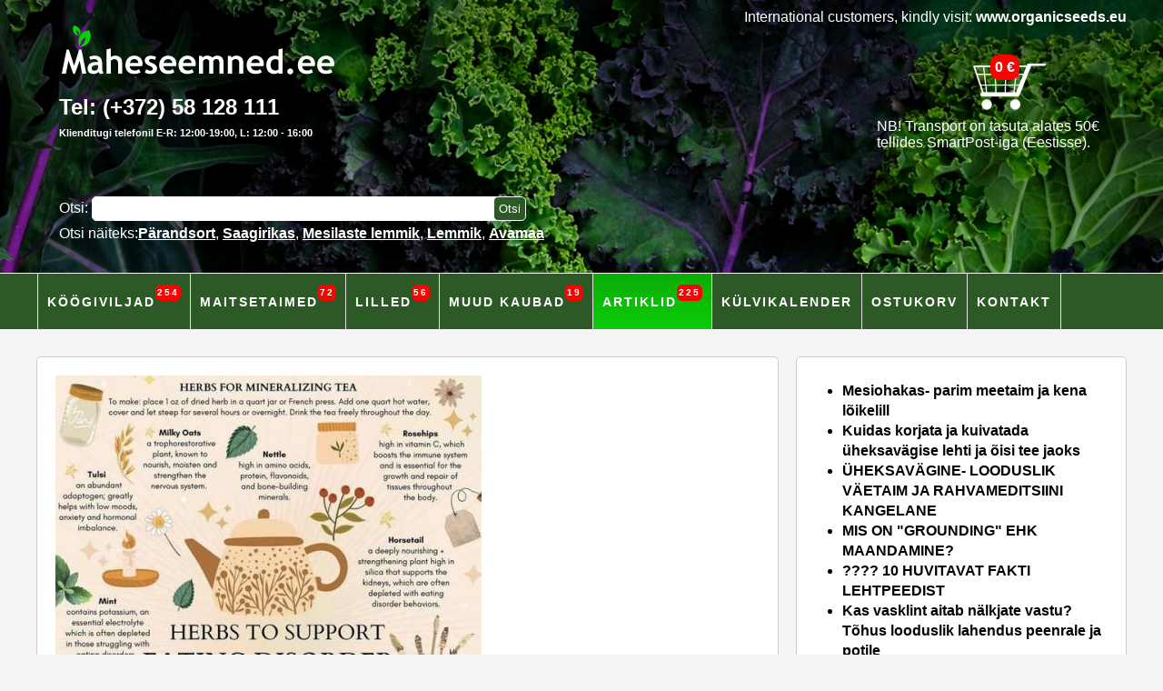

--- FILE ---
content_type: text/html; charset=UTF-8
request_url: https://www.maheseemned.ee/et/artiklid-nipid-taimekasvatuse-opetused/1256-yrdid-soomishairete-puhul
body_size: 13264
content:
<!DOCTYPE html><html lang="et"><head><title>Ürdid söömishäirete puhul - Maheseemned</title><base href="https://www.maheseemned.ee"><meta charset="utf-8"><meta name="description" content="Ürdid söömishäirete puhul - Maheseemned. Maheseemned - ökoloogiliselt puhtad köögiviljade ja maitsetaimede seemned."><link rel="shortcut icon" href="/favicon.ico"><link rel="icon" href="/favicon.ico" type="image/x-icon"><link rel="stylesheet" type="text/css" href="/media/css/56.css" media="all"><link rel="stylesheet" type="text/css" href="/media/css/tagasiside.css" media="all"><meta name="viewport" content="width=device-width, initial-scale=1, maximum-scale=1"><link rel="alternate" hreflang="x-default" href="https://www.maheseemned.ee/et/artiklid-nipid-taimekasvatuse-opetused/1256-yrdid-soomishairete-puhul"><link rel="alternate" hreflang="en" href="https://www.organicseeds.eu/en/articles-ideas-how-to-grow/1256-yrdid-soomishairete-puhul"><meta name="revisit-after" content="3 days"><meta name="audience" content="all"><meta name="robots" content="all, index, follow"><meta name="allow-search" content="yes"><script src="/media/js/pj.js"></script> <script src="/media/js/main_et_18.js"></script> <script>(function(i,s,o,g,r,a,m){i['GoogleAnalyticsObject']=r;i[r]=i[r]||function(){	(i[r].q=i[r].q||[]).push(arguments)},i[r].l=1*new Date();a=s.createElement(o),	m=s.getElementsByTagName(o)[0];a.async=1;a.src=g;m.parentNode.insertBefore(a,m)	})(window,document,'script','//www.google-analytics.com/analytics.js','ga');	ga('create', 'UA-74108619-1', 'auto');	ga('send', 'pageview');	$(function(){ $(".nav").click(function() {	$("#menyy2").css("width:100vw;");	$("#menyy2, #peamenyy-otsing").toggle(); }); if (!localStorage.getItem("cookieconsent")) {	$("#cookieconsent").attr("class", "cookie_v"); } $("#luban_kypsised").click(function() {	localStorage.setItem("cookieconsent", "ok");	$("#cookieconsent").attr("class", "cookie_h");	$("#cookieconsent").hide(); }); if (!localStorage.getItem("teade_eri_msg")) {	$("#teade_eri_msg").attr("class", "cookie_v"); } $("#teade_eri").click(function() {	localStorage.setItem("teade_eri_msg", "ok");	$("#teade_eri_msg").attr("class", "cookie_h");	$("#teade_eri_msg").hide(); });	});</script><link rel="icon" href="/favicon.svg?2" type="image/svg+xml"><link rel="apple-touch-icon" sizes="180x180" href="/apple-touch-icon.png"><link rel="icon" type="image/png" sizes="32x32" href="/favicon-32x32.png"><link rel="icon" type="image/png" sizes="16x16" href="/favicon-16x16.png"><link rel="manifest" href="/site.webmanifest"><link rel="mask-icon" href="/safari-pinned-tab.svg" color="#5bbad5"><meta name="msapplication-TileColor" content="#da532c"><meta name="theme-color" content="#ffffff"><style>html {	font-size: 16px !important;	}	#header, #header_home {	/*	background: url(/media/images/header_25_lihavottepyhad.jpg) center top no-repeat #2c5925;*/	background: url(/media/images/header_25_2.jpg) center top no-repeat #2c5925;	}	h1 {	font-size: 2.5em !important;	line-height: 1.5em !important;	color: #255957 !important;	/*color:#0bad07 !important;*/	}	h2 {	font-size:2em !important;	line-height:1em !important;	color:#0bad07 !important;	}	h4 {	line-height: 1em !important;	padding-top: 1em;	margin-bottom: 0.4em;	}	.footer_logod img {	padding-right:20px;	}	.footer_cert_img {	float:left;padding-right:10px;	}	a:hover {	color:green;	}	.mbshow {	display:none;	}	/*bänner*/	.bnr_bf {	background:#0dcc09;	color:#fff;	padding:20px;	font-size:16px;	text-align:center;	padding-top:20px;	border-bottom:solid 1px white;	}	.bnrf_w {	color:#fff;	}	.bnrf_fc {	font-size:34px;	}	.p2ev_p {	opacity: 0.5;	}	.p2ev_p:hover {	opacity: 1;	}	.p2ev_a {	opacity: 1;	}	h1 {	font-size:3em;	}	.oktlouter {	width:auto;	}	.oktlsel {	float:left;margin-right:5px;	}	@media (max-width: 500px) {	.bnr_bf {	position:relative;	top:60px;	background:#000;	padding:20px;	text-align:center;	}	.bnrf_fc {	font-size:18px;	}	.bnrf_w {	color:#fff;	}	.d-prod-list-img {	height: 250px;	}	.d-prod-list-txt {	height: 110px;	overflow: auto;	}	.oktlouter .right label, .mbhide {	display:none;	}	.mbshow {	display:block;	}	.oktlouter .right select {	position:relative;	left:-120px;	top:38px;	}	#dsearchq {	width: 60vw;	padding:10px;	}	#dbtnsrc {	padding:10px;	}	}</style></head><body><div id="main"><div id="header"><div id="menyy1_outer"><div id="menyy1"><div style="position:relative;float:right;right:0px;top:10px;z-index:2000;color:#fff" class="mbhide">International customers, kindly visit: <a href="https://www.organicseeds.eu" style="color:#fff;">www.organicseeds.eu</a></div><div id="logo"><a href="/"><img src="/media/maheseemned_ee_logo_2022.svg" alt="Maheseemned" id="logoimg" ></a><span class="logo_txt"><span class="logo_txt_e">Tel: (+372) 58 128 111 <br ><span class="logo_txt_k">Klienditugi telefonil E-R: 12:00-19:00, L: 12:00 - 16:00<br ><br ><br ></span></span></span></div><div id="peamenyy-top"><a href="/et/basket/" id="ostukorvbtn"><div id="ostukorv"><b><span id="okm_v"><span id="okm">0</span> &euro;</span></b></div></a><div class="oktrt">NB! Transport on tasuta alates 50€<br >tellides SmartPost-iga (Eestisse).</div></div> <a class="nav" href="javascript:void(0)"></a><div class="clear h50 nop"></div><div id="peamenyy-otsing"><form name="fsearch" action="/c_search.php" method="post"><input type="hidden" name="lang" value="et" ><label for="dsearchq" class="pmw">Otsi: </label><input type="text" name="dsearchq" id="dsearchq" value="" aria-label="Otsisõna" ><input type="submit" value="Otsi" id="dbtnsrc" aria-label="Otsi toodetest" ><span class="nop"><br ><span class="pmw ssampl">Otsi näiteks:<a href="/et/otsi/p%C3%A4randsort" class="pmwu">Pärandsort</a>, <a href="/et/otsi/saagirikas" class="pmwu">Saagirikas</a>, <a href="/et/otsi/mesilaste" class="pmwu">Mesilaste lemmik</a>, <a href="/et/otsi/lemmik" class="pmwu">Lemmik</a>, <a href="/et/otsi/avamaa" class="pmwu">Avamaa</a></span> <br ></span></form></div></div></div> <div id="menyy2"> <div id="peamenyy"> <div class="pm_1"></div><a href="/et/mahe-orgaanilised-koogiviljade-seemned/" class="pm">Köögiviljad <small>254</small></a> <a href="/et/mahe-orgaanilised-maitsetaimede-seemned/" class="pm">Maitsetaimed <small>72</small></a> <a href="/et/mahe-soodavate-lillede-seemned/" class="pm">Lilled <small>56</small></a> <a href="/et/aiakaubad/" class="pm">Muud kaubad <small>19</small></a> <a href="/et/artiklid-nipid-taimekasvatuse-opetused/" class="pm pma">Artiklid <small>225</small></a> <a href="/et/kalender/" class="pm">Külvikalender</a> <a href="/et/basket/" class="pm">Ostukorv</a> <a href="/et/maheseemned-kontakt/" class="pm">Kontakt</a> <a href="https://www.organicseeds.eu" class="pm mbshow">International - www.organicseeds.eu</a> </div> </div></div><div id="sisu"><script>$(window).scroll(function() {	var end = $("#footer").offset().top;	var viewEnd = $(window).scrollTop() + $(window).height();	var distance = end - viewEnd;	if (distance < 200) {	var viimane_artikkel = $(".artikkel").last().attr("id");	$.get("/ajax/laadi_artikkel?viimane_id="+viimane_artikkel, function(laadi_artikkel) {	if($(".p"+viimane_artikkel).length == 0) {	if (laadi_artikkel!="")	{	$("<span class=\"p"+viimane_artikkel+" clear\">"+laadi_artikkel+"</span>").insertBefore("#sisu_loadmore");	}	}	}, "html");	}	});</script><div class="sisuleht_tekst sisuleht_alammenyy_w artikkel artikkel1 fl thuni3" id="a1256"><img src="/media/images/p/w469/2023-MjAyMzExMTQwMTEwNTc.jpg" class="s_img" alt="Ürdid söömishäirete puhul" ><div class="clear"></div><h1>Ürdid söömishäirete puhul</h1> <br ><i class="pmh">14. november 2023</i><br ><br ><p>S&Ouml;&Ouml;MISH&Auml;IRETEST TAASTUMISE TOETAMISEKS<br ><br >TULSI ehk P&Uuml;HA BASIILIK- aitab tusatuju, &auml;revuse ja hormoonide tasakaalutuse vastu.<br ><a href="https://www.maheseemned.ee/et/mahe-orgaanilised-maitsetaimede-seemned/921-basil-holy-red-tulsi">https://www.maheseemned.ee/et/mahe-orgaanilised-maitsetaimede-seemned/921-basil-holy-red-tulsi</a><br ><br >M&Uuml;NT- sisaldab kaaliumi, olulist elektrol&uuml;&uuml;ti, mida enamasti s&ouml;&ouml;mish&auml;iretega v&otilde;itlejatel vajaka on.<br ><a href="https://www.maheseemned.ee/et/mahe-orgaanilised-maitsetaimede-seemned/601-spearmint">https://www.maheseemned.ee/et/mahe-orgaanilised-maitsetaimede-seemned/601-spearmint</a><br ><br >KUMMEL JA NAISTEN&Otilde;GES- aitavad k&otilde;htu rahustada ja k&otilde;rvetisi leevendada.<br ><a href="https://www.maheseemned.ee/et/mahe-orgaanilised-maitsetaimede-seemned/420-german-chamomile">https://www.maheseemned.ee/et/mahe-orgaanilised-maitsetaimede-seemned/420-german-chamomile</a> ja <a href="https://www.maheseemned.ee/et/mahe-orgaanilised-maitsetaimede-seemned/619-catnip">https://www.maheseemned.ee/et/mahe-orgaanilised-maitsetaimede-seemned/619-catnip</a><br ><br >V&Otilde;ILILL- aitab reguleerida seedimist ja stimuleerib s&ouml;&ouml;giisu teket.<br ><a href="https://www.maheseemned.ee/et/mahe-orgaanilised-maitsetaimede-seemned/919-dandelion">https://www.maheseemned.ee/et/mahe-orgaanilised-maitsetaimede-seemned/919-dandelion</a><br ><br >N&Otilde;GES- sisaldab palju aminohappeid, valke, flavonoide ja luid tugevdavaid mineraale.<br ><a href="https://www.maheseemned.ee/et/mahe-orgaanilised-maitsetaimede-seemned/1067-common-nettle">https://www.maheseemned.ee/et/mahe-orgaanilised-maitsetaimede-seemned/1067-common-nettle</a><br ><br >KIBUVITSAMARJAD- sidaldavad palju C-vitamiini, tugevdavad immuuns&uuml;steemi, parandavad kudesid.<br >&nbsp;</p><br ><br ><br ><br ><span id="sisu_loadmore"></span></div><div id="alammenyy_sisuleht" class="thunilegend artiklid_list"><ul><li><a href="/et/artiklid-nipid-taimekasvatuse-opetused/1506-mesiohakas-parim-meetaim-ja-kena-loikelill" class=" s_li">Mesiohakas- parim meetaim ja kena lõikelill</a></li><li><a href="/et/artiklid-nipid-taimekasvatuse-opetused/1505-kuidas-korjata-ja-kuivatada-yheksavagise-lehti-ja-oisi-tee-jaoks" class=" s_li">Kuidas korjata ja kuivatada üheksavägise lehti ja õisi tee jaoks</a></li><li><a href="/et/artiklid-nipid-taimekasvatuse-opetused/1504-yheksavagine-looduslik-vaetaim-ja-rahvameditsiini-kangelane" class=" s_li">ÜHEKSAVÄGINE- LOODUSLIK VÄETAIM JA RAHVAMEDITSIINI KANGELANE</a></li><li><a href="/et/artiklid-nipid-taimekasvatuse-opetused/1502-mis-on-grounding-ehk-maandamine" class=" s_li">MIS ON "GROUNDING" EHK MAANDAMINE?</a></li><li><a href="/et/artiklid-nipid-taimekasvatuse-opetused/1501-10-huvitavat-fakti-lehtpeedist" class=" s_li">???? 10 HUVITAVAT FAKTI LEHTPEEDIST</a></li><li><a href="/et/artiklid-nipid-taimekasvatuse-opetused/1500-kas-vasklint-aitab-nalkjate-vastu-tohus-looduslik-lahendus-peenrale-ja-potile" class=" s_li">Kas vasklint aitab nälkjate vastu? Tõhus looduslik lahendus peenrale ja potile</a></li><li><a href="/et/artiklid-nipid-taimekasvatuse-opetused/1499-kuidas-kasvatada-tomatitaime-kaenla-alt-murtud-vosust" class=" s_li">KUIDAS KASVATADA TOMATITAIME "KAENLA ALT" MURTUD VÕSUST?</a></li><li><a href="/et/artiklid-nipid-taimekasvatuse-opetused/1496-kolm-ode-taimede-kooskola-aias" class=" s_li">Kolm Õde: Taimede Kooskõla Aias</a></li><li><a href="/et/artiklid-nipid-taimekasvatuse-opetused/1495-korea-mynt-looduslik-ohuvarkendaja" class=" s_li">KOREA MÜNT-LOODUSLIK ÕHUVÄRKENDAJA</a></li><li><a href="/et/artiklid-nipid-taimekasvatuse-opetused/1494-koriander-vagev-maksapuhastaja" class=" s_li">Koriander- vägev maksapuhastaja</a></li><li><a href="/et/artiklid-nipid-taimekasvatuse-opetused/1491-head-kaaslased-tomatiga-koos-kasvatamiseks" class=" s_li">HEAD KAASLASED TOMATIGA KOOS KASVATAMISEKS</a></li><li><a href="/et/artiklid-nipid-taimekasvatuse-opetused/1479-miks-voiks-igas-aias-kasvada-iisop" class=" s_li">MIKS VÕIKS IGAS AIAS KASVADA IISOP?</a></li><li><a href="/et/artiklid-nipid-taimekasvatuse-opetused/1478-millsieid-maitsetaimi-kylvata-aprillis" class=" s_li">Millsieid maitsetaimi külvata aprillis?</a></li><li><a href="/et/artiklid-nipid-taimekasvatuse-opetused/1477-milliseid-koogivilju-kylvata-aprillis" class=" s_li">Milliseid köögivilju külvata aprillis?</a></li><li><a href="/et/artiklid-nipid-taimekasvatuse-opetused/1468-pohilised-vead-seemnete-kylvamisel" class=" s_li">Põhilised vead seemnete külvamisel</a></li><li><a href="/et/artiklid-nipid-taimekasvatuse-opetused/1457-koogiviljad-algajatele-aednikule-mis-vajavad-vahe-hooldust" class=" s_li">KÖÖGIVILJAD ALGAJATELE AEDNIKULE, MIS VAJAVAD VÄHE HOOLDUST</a></li><li><a href="/et/artiklid-nipid-taimekasvatuse-opetused/1456-mis-sobib-kurgiga-koos-kasvama" class=" s_li">Mis sobib kurgiga koos kasvama?</a></li><li><a href="/et/artiklid-nipid-taimekasvatuse-opetused/1455-kolm-ode-mais-uba-ja-korvits" class=" s_li">Kolm õde- mais, uba ja kõrvits?</a></li><li><a href="/et/artiklid-nipid-taimekasvatuse-opetused/1446-tomatite-ettekasvatamine-kuidas-kasvatada-tugevaid-ja-tervislikke-taimi" class=" s_li">Tomatite ettekasvatamine: Kuidas kasvatada tugevaid ja tervislikke taimi?</a></li><li><a href="/et/artiklid-nipid-taimekasvatuse-opetused/1417-purple-teepee-uba-ja-blauschokkeri-hernes-miks-neid-oma-aias-kasvatada" class=" s_li">Purple Teepee uba ja Blauschokkeri hernes: Miks neid oma aias kasvatada?</a></li><li><a href="/et/artiklid-nipid-taimekasvatuse-opetused/1413-miks-eelistada-lillat-varvi-koogivilju" class=" s_li">Miks eelistada lillat värvi köögivilju?</a></li><li><a href="/et/artiklid-nipid-taimekasvatuse-opetused/1396-top-3-tomatisorti-aastaks-2025" class=" s_li">Top 3 tomatisorti aastaks 2025</a></li><li><a href="/et/artiklid-nipid-taimekasvatuse-opetused/1395-10-aiandustrendi-aastal-2025" class=" s_li">10 AIANDUSTRENDI AASTAL 2025</a></li><li><a href="/et/artiklid-nipid-taimekasvatuse-opetused/1389-gripp-kodused-ravivotted" class=" s_li">Gripp- kodused ravivõtted</a></li><li><a href="/et/artiklid-nipid-taimekasvatuse-opetused/1383-kudias-rohelised-tomatid-punaseks-saada" class=" s_li">KUDIAS ROHELISED TOMATID PUNASEKS SAADA?</a></li><li><a href="/et/artiklid-nipid-taimekasvatuse-opetused/1382-frityyritud-tageetesed" class=" s_li">Fritüüritud tageetesed</a></li><li><a href="/et/artiklid-nipid-taimekasvatuse-opetused/1381-7-peedimoosi-retsepti" class=" s_li">7 peedimoosi retsepti</a></li><li><a href="/et/artiklid-nipid-taimekasvatuse-opetused/1380-purgisupi-idee-seene-odrakruubi-supp" class=" s_li">Purgisupi idee-SEENE-ODRAKRUUBI SUPP</a></li><li><a href="/et/artiklid-nipid-taimekasvatuse-opetused/1379-tomati-supipohi-retsept" class=" s_li">TOMATI SUPIPÕHI- RETSEPT</a></li><li><a href="/et/artiklid-nipid-taimekasvatuse-opetused/1378-herne-suitsuliha-supipohi-retsept" class=" s_li">HERNE-SUITSULIHA SUPIPÕHI- RETSEPT</a></li><li><a href="/et/artiklid-nipid-taimekasvatuse-opetused/1377-koogivilja-supipohi-retsept" class=" s_li">KÖÖGIVILJA SUPIPÕHI- RETSEPT</a></li><li><a href="/et/artiklid-nipid-taimekasvatuse-opetused/1376-tee-ise-koogiviljapuljong" class=" s_li">TEE ISE KÖÖGIVILJAPULJONG!</a></li><li><a href="/et/artiklid-nipid-taimekasvatuse-opetused/1375-suvikorvitsa-kasulikkusest" class=" s_li">SUVIKÕRVITSA KASULIKKUSEST</a></li><li><a href="/et/artiklid-nipid-taimekasvatuse-opetused/1374-poosasoa-kasulikkusest" class=" s_li">PÕÕSASOA KASULIKKUSEST</a></li><li><a href="/et/artiklid-nipid-taimekasvatuse-opetused/1373-mida-kylvata-augustis" class=" s_li">Mida külvata augustis?</a></li><li><a href="/et/artiklid-nipid-taimekasvatuse-opetused/1372-tzatziki-ehk-kreeka-kurgikaste" class=" s_li">Tzatziki ehk Kreeka kurgikaste</a></li><li><a href="/et/artiklid-nipid-taimekasvatuse-opetused/1371-kurgimahl-tervise-turgutaja" class=" s_li">Kurgimahl- tervise turgutaja</a></li><li><a href="/et/artiklid-nipid-taimekasvatuse-opetused/1370-marineeritud-mungalille-seemned-ehk-mungalille-kapparid" class=" s_li">MARINEERITUD MUNGALILLE SEEMNED ehk MUNGALILLE KAPPARID</a></li><li><a href="/et/artiklid-nipid-taimekasvatuse-opetused/1369-taidetud-suvikorvitsad" class=" s_li">TÄIDETUD SUVIKÕRVITSAD</a></li><li><a href="/et/artiklid-nipid-taimekasvatuse-opetused/1368-suvikorvitsa-ja-sidruni-keeks" class=" s_li">Suvikõrvitsa ja sidruni keeks</a></li><li><a href="/et/artiklid-nipid-taimekasvatuse-opetused/1367-mets-kassinaeris-on-iidne-ravimtaim" class=" s_li">Mets-kassinaeris on iidne ravimtaim</a></li><li><a href="/et/artiklid-nipid-taimekasvatuse-opetused/1366-mis-seemneid-juulis-kylvata" class=" s_li">Mis seemneid juulis külvata?</a></li><li><a href="/et/artiklid-nipid-taimekasvatuse-opetused/1365-altee-lapsepolvest-tuntud-ravim-mukaltiin" class=" s_li">Altee- lapsepõlvest tuntud ravim MUKALTIIN</a></li><li><a href="/et/artiklid-nipid-taimekasvatuse-opetused/1358-kui-peet-ei-touse" class=" s_li">Kui peet ei tõuse?</a></li><li><a href="/et/artiklid-nipid-taimekasvatuse-opetused/1356-soogisooda-aedniku-parim-sober" class=" s_li">Söögisooda- aedniku parim sõber</a></li><li><a href="/et/artiklid-nipid-taimekasvatuse-opetused/1355-mida-ei-tohi-tilli-korvale-istutada" class=" s_li">Mida ei tohi tilli kõrvale istutada?</a></li><li><a href="/et/artiklid-nipid-taimekasvatuse-opetused/1336-aprill-aias" class=" s_li">Aprill aias</a></li><li><a href="/et/artiklid-nipid-taimekasvatuse-opetused/1335-lilleherne-kasvatamise-abc" class=" s_li">Lilleherne kasvatamise ABC</a></li><li><a href="/et/artiklid-nipid-taimekasvatuse-opetused/1327-koriander-looduslik-imeravim" class=" s_li">Koriander- looduslik imeravim!</a></li><li><a href="/et/artiklid-nipid-taimekasvatuse-opetused/1318-mis-on-demeter-kvaliteedimark-ja-biodynaamiline-pollumajandus" class=" s_li">Mis on DEMETER kvaliteedimärk ja biodünaamiline põllumajandus?</a></li><li><a href="/et/artiklid-nipid-taimekasvatuse-opetused/1315-millised-labi-aegade-lemmikud-tomatisordid-voiksid-olla-igas-kasvuhoones" class=" s_li">Millised läbi aegade lemmikud tomatisordid võiksid olla igas kasvuhoones?</a></li><li><a href="/et/artiklid-nipid-taimekasvatuse-opetused/1313-nipid-taimede-ettekasvatamiseks" class=" s_li">Nipid taimede ettekasvatamiseks</a></li><li><a href="/et/artiklid-nipid-taimekasvatuse-opetused/1261-millised-on-parimad-tomatisordid-kastmete-tegemiseks" class=" s_li">Millised on parimad tomatisordid kastmete tegemiseks?</a></li><li><a href="/et/artiklid-nipid-taimekasvatuse-opetused/1259-aiandustrendid-2024-aastal" class=" s_li">Aiandustrendid 2024 aastal</a></li><li><a href="/et/artiklid-nipid-taimekasvatuse-opetused/1256-yrdid-soomishairete-puhul" class=" s_li"><u>Ürdid söömishäirete puhul</u></a></li><li><a href="/et/artiklid-nipid-taimekasvatuse-opetused/1255-lastele-sobilikud-ravimtaimed" class=" s_li">Lastele sobilikud ravimtaimed</a></li><li><a href="/et/artiklid-nipid-taimekasvatuse-opetused/1254-viirusevastased-taimed" class=" s_li">Viirusevastased taimed</a></li><li><a href="/et/artiklid-nipid-taimekasvatuse-opetused/1251-tomat-puuvili-voi-koogivili" class=" s_li">Tomat- puuvili või köögivili?</a></li><li><a href="/et/artiklid-nipid-taimekasvatuse-opetused/1250-miks-monele-koriander-ei-maitse" class=" s_li">Miks mõnele koriander ei maitse?</a></li><li><a href="/et/artiklid-nipid-taimekasvatuse-opetused/1247-yheksavagisega-koikide-hadade-vastu" class=" s_li">Üheksavägisega kõikide hädade vastu!</a></li><li><a href="/et/artiklid-nipid-taimekasvatuse-opetused/1245-maheseemned-tavaseemned-f1-ja-parandsordi-seemned-lahti-seletatult" class=" s_li">Maheseemned, tavaseemned, F1 ja pärandsordi seemned lahti seletatult</a></li><li><a href="/et/artiklid-nipid-taimekasvatuse-opetused/1244-mida-teha-kui-kasvuhoones-on-liiga-korge-temperatuur" class=" s_li">Mida teha kui kasvuhoones on liiga kõrge temperatuur?</a></li><li><a href="/et/artiklid-nipid-taimekasvatuse-opetused/1243-kuidas-aias-oigesti-kasta" class=" s_li">Kuidas aias õigesti kasta?</a></li><li><a href="/et/artiklid-nipid-taimekasvatuse-opetused/1242-millised-koogiviljad-vajavad-kasvamiseks-rohkelt-vett" class=" s_li">Millised köögiviljad vajavad kasvamiseks rohkelt vett?</a></li><li><a href="/et/artiklid-nipid-taimekasvatuse-opetused/1241-kuidas-tomatitaimi-oigesti-kasta" class=" s_li">Kuidas tomatitaimi õigesti kasta?</a></li><li><a href="/et/artiklid-nipid-taimekasvatuse-opetused/1240-pohilised-vead-bakla%C5%BAaani-kasvatamisel" class=" s_li">Põhilised vead baklaźaani kasvatamisel</a></li><li><a href="/et/artiklid-nipid-taimekasvatuse-opetused/1239-lehtpeedi-supp" class=" s_li">Lehtpeedi supp</a></li><li><a href="/et/artiklid-nipid-taimekasvatuse-opetused/1238-angervaksa-jaatis" class=" s_li">Angervaksa jäätis</a></li><li><a href="/et/artiklid-nipid-taimekasvatuse-opetused/1237-tee-ise-sirelilimonaad" class=" s_li">Tee ise sirelilimonaad</a></li><li><a href="/et/artiklid-nipid-taimekasvatuse-opetused/1235-kuidas-maisi-kylvata" class=" s_li">Kuidas maisi külvata?</a></li><li><a href="/et/artiklid-nipid-taimekasvatuse-opetused/1234-kuidas-sipelgatest-vabaneda" class=" s_li">Kuidas sipelgatest vabaneda?</a></li><li><a href="/et/artiklid-nipid-taimekasvatuse-opetused/1233-looduslikud-viisid-saaskede-peletamiseks" class=" s_li">Looduslikud viisid sääskede peletamiseks</a></li><li><a href="/et/artiklid-nipid-taimekasvatuse-opetused/1231-koogiviljad-mis-voiksid-kindlasti-aiamaal-kasvada" class=" s_li">Köögiviljad, mis võiksid kindlasti aiamaal kasvada</a></li><li><a href="/et/artiklid-nipid-taimekasvatuse-opetused/1214-looduslik-putukatorje" class=" s_li">Looduslik putukatõrje</a></li><li><a href="/et/artiklid-nipid-taimekasvatuse-opetused/1213-looduslikud-viisid-munade-varvimiseks" class=" s_li">Looduslikud viisid munade värvimiseks</a></li><li><a href="/et/artiklid-nipid-taimekasvatuse-opetused/1211-sutlepa-kylalaat--6-mai-sutlepa-kyla-noarootsi-laanemaa" class=" s_li">Sutlepa külalaat - 6. mai, Sutlepa küla, Noarootsi, Läänemaa</a></li><li><a href="/et/artiklid-nipid-taimekasvatuse-opetused/1210-mida-teha-valjaveninud-tomatiseemikutega" class=" s_li">Mida teha väljaveninud tomatiseemikutega?</a></li><li><a href="/et/artiklid-nipid-taimekasvatuse-opetused/1208-kuidas-kasvatada-mehhiko-pisikurki" class=" s_li">Kuidas kasvatada Mehhiko pisikurki?</a></li><li><a href="/et/artiklid-nipid-taimekasvatuse-opetused/1207-kui-kaua-sailivad-erinevad-koogiviljaseemned-tegelikult" class=" s_li">KUI KAUA SÄILIVAD ERINEVAD KÖÖGIVILJASEEMNED TEGELIKULT?</a></li><li><a href="/et/artiklid-nipid-taimekasvatuse-opetused/1193-mis-on-puhtimata-seemned" class=" s_li">Mis on puhtimata seemned?</a></li><li><a href="/et/artiklid-nipid-taimekasvatuse-opetused/1182-kaasistutamine-mis-see-veel-on" class=" s_li">Kaasistutamine- mis see veel on?</a></li><li><a href="/et/artiklid-nipid-taimekasvatuse-opetused/1177-milliseid-maitsetaimi-kasvatada-varjus" class=" s_li">Milliseid maitsetaimi kasvatada varjus?</a></li><li><a href="/et/artiklid-nipid-taimekasvatuse-opetused/1176-piim-kui-tomatitaimede-vaetis" class=" s_li">Piim kui tomatitaimede väetis</a></li><li><a href="/et/artiklid-nipid-taimekasvatuse-opetused/1170-kuidas-idandada-seemneid-vorsete-soomiseks" class=" s_li">Kuidas idandada seemneid võrsete söömiseks?</a></li><li><a href="/et/artiklid-nipid-taimekasvatuse-opetused/1164-mis-on-parandsort" class=" s_li">Mis on pärandsort?</a></li><li><a href="/et/artiklid-nipid-taimekasvatuse-opetused/1162-milliseid-seemneid-voiks-martsis-kylvata" class=" s_li">Milliseid seemneid võiks märtsis külvata?</a></li><li><a href="/et/artiklid-nipid-taimekasvatuse-opetused/1114-maisisiidi-kasulikud-omadused" class=" s_li">Maisisiidi kasulikud omadused</a></li><li><a href="/et/artiklid-nipid-taimekasvatuse-opetused/1113-mungalille-omlett-retsept" class=" s_li">Mungalille omlett- retsept</a></li><li><a href="/et/artiklid-nipid-taimekasvatuse-opetused/1112-mungalille-pesto" class=" s_li">Mungalille pesto</a></li><li><a href="/et/artiklid-nipid-taimekasvatuse-opetused/1111-kurgirohi-peletab-tomatiussi" class=" s_li">Kurgirohi peletab tomatiussi</a></li><li><a href="/et/artiklid-nipid-taimekasvatuse-opetused/1110-brokkoli-ja-rooskapsas-kes-on-nende-semud" class=" s_li">Brokkoli ja rooskapsas- kes on nende semud?</a></li><li><a href="/et/artiklid-nipid-taimekasvatuse-opetused/1109-miida-istutada-kapsa-ja-lillkapsa-juurde" class=" s_li">Miida istutada kapsa ja lillkapsa juurde?</a></li><li><a href="/et/artiklid-nipid-taimekasvatuse-opetused/1107-maheseemned-eka-aias" class=" s_li">Maheseemned EKA aias</a></li><li><a href="/et/artiklid-nipid-taimekasvatuse-opetused/1106-kes-on-kartuli-sobrad-ja-vanelased" class=" s_li">Kes on kartuli sõbrad ja vanelased?</a></li><li><a href="/et/artiklid-nipid-taimekasvatuse-opetused/1034-pohilised-vead-mis-inimesed-teevad-toas-taimi-ette-kasvatades" class=" s_li">Põhilised vead, mis inimesed teevad toas taimi ette kasvatades</a></li><li><a href="/et/artiklid-nipid-taimekasvatuse-opetused/1027-miks-valida-maheseemned" class=" s_li">Miks valida maheseemned?</a></li><li><a href="/et/artiklid-nipid-taimekasvatuse-opetused/1008-kasutame-pakendamisel-kohalikku-lambavilla" class=" s_li">Kasutame pakendamisel kohalikku lambavilla</a></li><li><a href="/et/artiklid-nipid-taimekasvatuse-opetused/960-juulis-jouad-kylvata-veel-ksaulikku-portulakki" class=" s_li">Juulis jõuad külvata veel ksaulikku portulakki</a></li><li><a href="/et/artiklid-nipid-taimekasvatuse-opetused/938-eksootiline-jaapani-paelputlk-mitsuba" class=" s_li">Eksootiline Jaapani paelputlk Mitsuba</a></li><li><a href="/et/artiklid-nipid-taimekasvatuse-opetused/936-aprilli-tegevused-aias" class=" s_li">Aprilli tegevused aias</a></li><li><a href="/et/artiklid-nipid-taimekasvatuse-opetused/926-kurkide-kasvatamise-abc" class=" s_li">Kurkide kasvatamise ABC</a></li><li><a href="/et/artiklid-nipid-taimekasvatuse-opetused/901-suur-ylevaade-tomatite-kylvamine-pikeerimine-ja-kasvatamine" class=" s_li">Suur ülevaade- tomatite külvamine, pikeerimine ja kasvatamine</a></li><li><a href="/et/artiklid-nipid-taimekasvatuse-opetused/900-12-ideed-mida-istutada-varjulisse-koogiviljaaeda" class=" s_li">12 ideed, mida istutada varjulisse köögiviljaaeda</a></li><li><a href="/et/artiklid-nipid-taimekasvatuse-opetused/853-kuidas-sailitada-rohelisi-tomateid" class=" s_li">Kuidas säilitada rohelisi tomateid?</a></li><li><a href="/et/artiklid-nipid-taimekasvatuse-opetused/852-tagetes-vaekas-ravimtaim" class=" s_li">Tagetes- väekas ravimtaim</a></li><li><a href="/et/artiklid-nipid-taimekasvatuse-opetused/849-raviteed-gripi-ja-koha-vastu" class=" s_li">Raviteed gripi ja köha vastu</a></li><li><a href="/et/artiklid-nipid-taimekasvatuse-opetused/848-mida-kylvata-septembris" class=" s_li">Mida külvata septembris?</a></li><li><a href="/et/artiklid-nipid-taimekasvatuse-opetused/847-mida-teha-kurgirohust" class=" s_li">Mida teha kurgirohust?</a></li><li><a href="/et/artiklid-nipid-taimekasvatuse-opetused/845-kuidas-kylvata-valguidanejaid" class=" s_li">Kuidas külvata valguidanejaid?</a></li><li><a href="/et/artiklid-nipid-taimekasvatuse-opetused/844-millised-seemned-on-valgusidanevad" class=" s_li">Millised seemned on valgusidanevad?</a></li><li><a href="/et/artiklid-nipid-taimekasvatuse-opetused/820-mida-tahendab-f1" class=" s_li">Mida tähendab F1?</a></li><li><a href="/et/artiklid-nipid-taimekasvatuse-opetused/816-milliseid-taimi-koos-kasvtada" class=" s_li">Milliseid taimi koos kasvtada?</a></li><li><a href="/et/artiklid-nipid-taimekasvatuse-opetused/746-mida-veel-juulis-kylvata-jouab" class=" s_li">Mida veel juulis külvata jõuab?</a></li><li><a href="/et/artiklid-nipid-taimekasvatuse-opetused/745-kuidas-aias-kahjuritest-vabaneda" class=" s_li">Kuidas aias kahjuritest vabaneda?</a></li><li><a href="/et/artiklid-nipid-taimekasvatuse-opetused/724-marts-paprikaja-kibepipra-kylvamise-aeg" class=" s_li">Märts- paprikaja kibepipra külvamise aeg</a></li><li><a href="/et/artiklid-nipid-taimekasvatuse-opetused/701-tee-ise-luffa-kasnkorvitsast-nuustikud" class=" s_li">Tee ise luffa käsnkõrvitsast nuustikud</a></li><li><a href="/et/artiklid-nipid-taimekasvatuse-opetused/686-musta-reede-sooduspakkumine" class=" s_li">Musta reede sooduspakkumine!</a></li><li><a href="/et/artiklid-nipid-taimekasvatuse-opetused/684-kaitse-end-haiguste-eest-idanditega" class=" s_li">Kaitse end haiguste eest idanditega</a></li><li><a href="/et/artiklid-nipid-taimekasvatuse-opetused/681-korvitsamuffinid-maapahklivoi-kreemiga" class=" s_li">Kõrvitsamuffinid maapähklivõi kreemiga</a></li><li><a href="/et/artiklid-nipid-taimekasvatuse-opetused/679-aedniku-tegemised-oktoobrikuus" class=" s_li">Aedniku tegemised oktoobrikuus</a></li><li><a href="/et/artiklid-nipid-taimekasvatuse-opetused/677-kuidas-sailitada-rohelisi-tomateid" class=" s_li">Kuidas säilitada rohelisi tomateid?</a></li><li><a href="/et/artiklid-nipid-taimekasvatuse-opetused/676-lihtne-suvikorvitsa-%C5%9Bokolaadi-kook" class=" s_li">Lihtne suvikõrvitsa-śokolaadi kook</a></li><li><a href="/et/artiklid-nipid-taimekasvatuse-opetused/673-kui-palju-vajab-inimene-paevas-vett" class=" s_li">Kui palju vajab inimene päevas vett?</a></li><li><a href="/et/artiklid-nipid-taimekasvatuse-opetused/672-milliseid-ravimtaimi-koguda-septembris" class=" s_li">Milliseid ravimtaimi koguda septembris?</a></li><li><a href="/et/artiklid-nipid-taimekasvatuse-opetused/670-mida-peaksid-teadma-maitsetaimede-kylvamisest" class=" s_li">Mida peaksid teadma maitsetaimede külvamisest?</a></li><li><a href="/et/artiklid-nipid-taimekasvatuse-opetused/669-lihtne-basiilikupesto" class=" s_li">Lihtne basiilikupesto</a></li><li><a href="/et/artiklid-nipid-taimekasvatuse-opetused/666-kuidas-kuivatada-basiilikut" class=" s_li">Kuidas kuivatada basiilikut?</a></li><li><a href="/et/artiklid-nipid-taimekasvatuse-opetused/665-sygiskylv-milliseid-seemneid-kylvata" class=" s_li">Sügiskülv- milliseid seemneid külvata?</a></li><li><a href="/et/artiklid-nipid-taimekasvatuse-opetused/664-milliseid-seemneid-kylvata-augustis" class=" s_li">Milliseid seemneid külvata augustis?</a></li><li><a href="/et/artiklid-nipid-taimekasvatuse-opetused/663-suur-allahindlus-tomatite-ja-paprikate-maheseemnetel" class=" s_li">Suur allahindlus tomatite- ja paprikate maheseemnetel!</a></li><li><a href="/et/artiklid-nipid-taimekasvatuse-opetused/662-praetud-rullkorvits" class=" s_li">Praetud rullkõrvits</a></li><li><a href="/et/artiklid-nipid-taimekasvatuse-opetused/661-maheseemnedee-kiire-nipp-palavuse-leevendamiseks" class=" s_li">Maheseemned.ee kiire nipp palavuse leevendamiseks</a></li><li><a href="/et/artiklid-nipid-taimekasvatuse-opetused/660-milliseid-ravimtaimi-korjata-augustis" class=" s_li">Milliseid ravimtaimi korjata augustis?</a></li><li><a href="/et/artiklid-nipid-taimekasvatuse-opetused/659-neid-suvelilli-voib-syya" class=" s_li">Neid suvelilli võib süüa!</a></li><li><a href="/et/artiklid-nipid-taimekasvatuse-opetused/655-5-retseptiideed-lehtkapsast" class=" s_li">5 retseptiideed lehtkapsast</a></li><li><a href="/et/artiklid-nipid-taimekasvatuse-opetused/654-lehtkapsas-aastaringne-vitamiinipomm" class=" s_li">LEHTKAPSAS- AASTARINGNE VITAMIINIPOMM</a></li><li><a href="/et/artiklid-nipid-taimekasvatuse-opetused/644-aedportulak-on-iidne-salatitaim-ja-asendab-kappareid" class=" s_li">Aedportulak on iidne salatitaim ja asendab kappareid</a></li><li><a href="/et/artiklid-nipid-taimekasvatuse-opetused/643-saagirikas-pysirukola" class=" s_li">Saagirikas püsirukola</a></li><li><a href="/et/artiklid-nipid-taimekasvatuse-opetused/642-lehtkapsas-maitsev-ja-ilus" class=" s_li">Lehtkapsas- maitsev ja ilus</a></li><li><a href="/et/artiklid-nipid-taimekasvatuse-opetused/641-sihvakas-sidrunhein" class=" s_li">Sihvakas sidrunhein</a></li><li><a href="/et/artiklid-nipid-taimekasvatuse-opetused/640-varemerohi-vitamiinirikas-ravimtaim" class=" s_li">Varemerohi- vitamiinirikas ravimtaim</a></li><li><a href="/et/artiklid-nipid-taimekasvatuse-opetused/630-hernes-3000-aasta-vanune-vitamiinipomm" class=" s_li">Hernes- 3000 aasta vanune vitamiinipomm</a></li><li><a href="/et/artiklid-nipid-taimekasvatuse-opetused/627-milliseid-seemneid-kylvata-mais" class=" s_li">Milliseid seemneid külvata mais?</a></li><li><a href="/et/artiklid-nipid-taimekasvatuse-opetused/626-pohupeenar-see-on-imelihtne" class=" s_li">Põhupeenar- see on imelihtne!</a></li><li><a href="/et/artiklid-nipid-taimekasvatuse-opetused/625-igaastane-tulitav-kysimus-kuidas-puugid-aiast-eemale-hoida" class=" s_li">Igaastane tulitav küsimus- kuidas puugid aiast eemale hoida?</a></li><li><a href="/et/artiklid-nipid-taimekasvatuse-opetused/624-nurmenukk-hinnatud-abiline-koduaptegis" class=" s_li">Nurmenukk- hinnatud abiline koduaptegis</a></li><li><a href="/et/artiklid-nipid-taimekasvatuse-opetused/623-soodavad-lilled-peiulill" class=" s_li">Söödavad lilled- peiulill</a></li><li><a href="/et/artiklid-nipid-taimekasvatuse-opetused/622-mida-peaks-teadma-spinatist" class=" s_li">Mida peaks teadma spinatist?</a></li><li><a href="/et/artiklid-nipid-taimekasvatuse-opetused/621-mida-teha-ylekasvanud-kurkidega" class=" s_li">Mida teha ülekasvanud kurkidega?</a></li><li><a href="/et/artiklid-nipid-taimekasvatuse-opetused/613-tervislik-aedportulak" class=" s_li">Tervislik aedportulak</a></li><li><a href="/et/artiklid-nipid-taimekasvatuse-opetused/591-milleks-idandeid-kasvatada" class=" s_li">Milleks idandeid kasvatada?</a></li><li><a href="/et/artiklid-nipid-taimekasvatuse-opetused/586-erinevad-idandamise-meetodid" class=" s_li">Erinevad idandamise meetodid</a></li><li><a href="/et/artiklid-nipid-taimekasvatuse-opetused/585-tervendav-iduvesi-ehk-rejuvelak%C2%A0" class=" s_li">Tervendav iduvesi ehk rejuvelak </a></li><li><a href="/et/artiklid-nipid-taimekasvatuse-opetused/584-vitamiinikuur-idude-abil" class=" s_li">Vitamiinikuur idude abil</a></li><li><a href="/et/artiklid-nipid-taimekasvatuse-opetused/579-millised-seemneid-kylvata-aprillis" class=" s_li">Millised seemneid külvata aprillis?</a></li><li><a href="/et/artiklid-nipid-taimekasvatuse-opetused/577-kurgirohi-leevendab-putukahammustusi-ja-atab-kylmetushaigste-vastu" class=" s_li">Kurgirohi leevendab putukahammustusi ja atab külmetushaigste vastu</a></li><li><a href="/et/artiklid-nipid-taimekasvatuse-opetused/565-tellimusega-kaasa-toor%C5%9Bokolaad" class=" s_li">Tellimusega kaasa toorśokolaad!</a></li><li><a href="/et/artiklid-nipid-taimekasvatuse-opetused/562-paprikast" class=" s_li">Paprikast</a></li><li><a href="/et/artiklid-nipid-taimekasvatuse-opetused/540-kuidas-seemneid-oigesti-sailitada" class=" s_li">Kuidas seemneid õigesti säilitada?</a></li><li><a href="/et/artiklid-nipid-taimekasvatuse-opetused/539-kymme-spinatismuutit" class=" s_li">Kümme spinatismuutit</a></li><li><a href="/et/artiklid-nipid-taimekasvatuse-opetused/534-vana-kasvuhoone-soojustamise-lihtne-nipp" class=" s_li">Vana kasvuhoone soojustamise lihtne nipp</a></li><li><a href="/et/artiklid-nipid-taimekasvatuse-opetused/530-head-uut-astat" class=" s_li">Head uut astat!</a></li><li><a href="/et/artiklid-nipid-taimekasvatuse-opetused/526-kuidas-maitsetaimed-talvel-aknalaual-kasvama-panna" class=" s_li">Kuidas maitsetaimed talvel aknalaual kasvama panna?</a></li><li><a href="/et/artiklid-nipid-taimekasvatuse-opetused/525-iga-tellimusega-kaasa-kingitus" class=" s_li">Iga tellimusega kaasa kingitus!</a></li><li><a href="/et/artiklid-nipid-taimekasvatuse-opetused/523-10-parimat-maitsetaime-toas-kasvatamiseks" class=" s_li">10 parimat maitsetaime toas kasvatamiseks</a></li><li><a href="/et/artiklid-nipid-taimekasvatuse-opetused/522-yrdid-aknalaual-algaja-abc" class=" s_li">Ürdid aknalaual. Algaja ABC</a></li><li><a href="/et/artiklid-nipid-taimekasvatuse-opetused/462-lehtkapsa-kropsud-meresoola-ja-sidruniga" class=" s_li">LEHTKAPSA KRÕPSUD MERESOOLA JA SIDRUNIGA</a></li><li><a href="/et/artiklid-nipid-taimekasvatuse-opetused/453-mida-saab-juunis-kylvata" class=" s_li">Mida saab juunis külvata?</a></li><li><a href="/et/artiklid-nipid-taimekasvatuse-opetused/452-5-maitsetaime-mida-kasvatada-kanade-jaoks" class=" s_li">5 maitsetaime, mida kasvatada kanade jaoks</a></li><li><a href="/et/artiklid-nipid-taimekasvatuse-opetused/451-maitsetaimede-kasvatamise-abc" class=" s_li">Maitsetaimede kasvatamise ABC</a></li><li><a href="/et/artiklid-nipid-taimekasvatuse-opetused/450-aeg-kurgirohtu-kylvata" class=" s_li">Aeg kurgirohtu külvata!</a></li><li><a href="/et/artiklid-nipid-taimekasvatuse-opetused/448-spinat-on-pool-apteeki" class=" s_li">SPINAT ON POOL APTEEKI!</a></li><li><a href="/et/artiklid-nipid-taimekasvatuse-opetused/444-6-pohjust-peedi-soomiseks" class=" s_li">6 põhjust peedi söömiseks!</a></li><li><a href="/et/artiklid-nipid-taimekasvatuse-opetused/443-imeline-rosmariin" class=" s_li">Imeline rosmariin</a></li><li><a href="/et/artiklid-nipid-taimekasvatuse-opetused/442-kuidas-porgandit-syya" class=" s_li">Kuidas porgandit süüa?</a></li><li><a href="/et/artiklid-nipid-taimekasvatuse-opetused/441-porgand-suureparane-naomask-toimib-kui-hambahari-ja-aitab-haavadel-paraneda" class=" s_li">Porgand- suurepärane näomask, toimib kui hambahari ja aitab haavadel paraneda!</a></li><li><a href="/et/artiklid-nipid-taimekasvatuse-opetused/440-kaks-yhe-hoobiga-ehk-karulauguga-marineeritud-varsked-kurgid" class=" s_li">KAKS ÜHE HOOBIGA EHK KARULAUGUGA MARINEERITUD VÄRSKED KURGID</a></li><li><a href="/et/artiklid-nipid-taimekasvatuse-opetused/439-suveks-vormi-lisa-menyysse-salat" class=" s_li">Suveks vormi, lisa menüüsse salat!</a></li><li><a href="/et/artiklid-nipid-taimekasvatuse-opetused/438-10-ideed-kevadisteks-salatisegudeks" class=" s_li">10 ideed kevadisteks salatisegudeks!</a></li><li><a href="/et/artiklid-nipid-taimekasvatuse-opetused/437-lehtkapsa-10-head-omadust" class=" s_li">LEHTKAPSA 10 HEAD OMADUST</a></li><li><a href="/et/artiklid-nipid-taimekasvatuse-opetused/436-milliseid-aiatoid-tuleb-teha-mais" class=" s_li">Milliseid aiatöid tuleb teha mais?</a></li><li><a href="/et/artiklid-nipid-taimekasvatuse-opetused/434-miks-eelistada-mahedalt-kasvatatud-toitu%C2%A0" class=" s_li">Miks eelistada mahedalt kasvatatud toitu? </a></li><li><a href="/et/artiklid-nipid-taimekasvatuse-opetused/432-karulaugu-pyreesupp" class=" s_li">Karulaugu-püreesupp</a></li><li><a href="/et/artiklid-nipid-taimekasvatuse-opetused/429-naadipirukas-vitamiinirikas-kevadekuulutaja" class=" s_li">NAADIPIRUKAS- vitamiinirikas kevadekuulutaja!</a></li><li><a href="/et/artiklid-nipid-taimekasvatuse-opetused/411-aiatood-on-lapsele-kasulikud" class=" s_li">Aiatööd on lapsele kasulikud</a></li><li><a href="/et/artiklid-nipid-taimekasvatuse-opetused/410-need-taimsed-toidud-sisaldavad-rohkem-rauda-kui-liha" class=" s_li">Need taimsed toidud sisaldavad rohkem rauda kui liha!</a></li><li><a href="/et/artiklid-nipid-taimekasvatuse-opetused/368-iga-tellimusega-kaasa-kingitus" class=" s_li">Iga tellimusega kaasa kingitus!</a></li><li><a href="/et/artiklid-nipid-taimekasvatuse-opetused/354-peedi-kartulikotletid" class=" s_li">Peedi-kartulikotletid</a></li><li><a href="/et/artiklid-nipid-taimekasvatuse-opetused/360-tee-ise-karvadest-akvaariumiveest-voi-zelatiinist-vaetis" class=" s_li">Tee ise karvadest, akvaariumiveest või zelatiinist väetis!</a></li><li><a href="/et/artiklid-nipid-taimekasvatuse-opetused/362-mida-valmistada-korvitsast" class=" s_li">Mida valmistada kõrvitsast?</a></li><li><a href="/et/artiklid-nipid-taimekasvatuse-opetused/357-superpakkumine-vaid-tana" class=" s_li">Superpakkumine vaid täna!</a></li><li><a href="/et/artiklid-nipid-taimekasvatuse-opetused/361-aedniku-tegemised-veebruaris" class=" s_li">Aedniku tegemised veebruaris</a></li><li><a href="/et/artiklid-nipid-taimekasvatuse-opetused/359-parimad-poletikuvastased-yrdid-aiast" class=" s_li">Parimad põletikuvastased ürdid aiast!</a></li><li><a href="/et/artiklid-nipid-taimekasvatuse-opetused/358-usume-tulevikku" class=" s_li">Usume tulevikku!</a></li><li><a href="/et/artiklid-nipid-taimekasvatuse-opetused/356-seemnepomm-maitsetaimedega-on-hea-kingiidee" class=" s_li">Seemnepomm maitsetaimedega on hea kingiidee!</a></li><li><a href="/et/artiklid-nipid-taimekasvatuse-opetused/355-kuidas-teha-kerge-vaevaga-wc-paberist-seemnepaber" class=" s_li">Kuidas teha kerge vaevaga WC paberist seemnepaber?</a></li><li><a href="/et/artiklid-nipid-taimekasvatuse-opetused/350-kosutav-mustika-korvitsa-smuuti" class=" s_li">Kosutav mustika-kõrvitsa smuuti</a></li><li><a href="/et/artiklid-nipid-taimekasvatuse-opetused/349-talvisel-ajal-toas-maitsetaimi-kasvatada-pole-yldsegi-keeruline" class=" s_li">Talvisel ajal toas maitsetaimi kasvatada, pole üldsegi keeruline!</a></li><li><a href="/et/artiklid-nipid-taimekasvatuse-opetused/348-gmo-kultuurid-suurendavad-taimekaitsevahendite-kasutamist" class=" s_li">GMO kultuurid suurendavad taimekaitsevahendite kasutamist!</a></li><li><a href="/et/artiklid-nipid-taimekasvatuse-opetused/347-mida-teha-mais-puu-ja-koogiviljaaias" class=" s_li">Mida teha mais puu- ja köögiviljaaias?</a></li><li><a href="/et/artiklid-nipid-taimekasvatuse-opetused/345-mahepollundusteadlane-anne-luik-glyfosaadi-kasutamine-tuleb-keelata" class=" s_li">Mahepõllundusteadlane Anne Luik: glüfosaadi kasutamine tuleb keelata</a></li><li><a href="/et/artiklid-nipid-taimekasvatuse-opetused/343-miks-eelistada-mahetoitu" class=" s_li">Miks eelistada mahetoitu?</a></li><li><a href="/et/artiklid-nipid-taimekasvatuse-opetused/342-miks-eelistada-maheseemneid" class=" s_li">Miks eelistada maheseemneid?</a></li><li><a href="/et/artiklid-nipid-taimekasvatuse-opetused/340-kuidas-mahetoit-ara-tunda" class=" s_li">Kuidas mahetoit ära tunda?</a></li><li><a href="/et/artiklid-nipid-taimekasvatuse-opetused/339-mis-on-mahe-ehk-okotoit" class=" s_li">Mis on mahe- ehk ökotoit?</a></li><li><a href="/et/artiklid-nipid-taimekasvatuse-opetused/338-imeline-karulauk-parim-organismi-puhastaja" class=" s_li">Imeline karulauk- parim organismi puhastaja</a></li><li><a href="/et/artiklid-nipid-taimekasvatuse-opetused/337-karulauk-tervistav-kevadekuulutaja" class=" s_li">Karulauk- tervistav kevadekuulutaja</a></li><li><a href="/et/artiklid-nipid-taimekasvatuse-opetused/341-kuidas-parandada-mulla-omadusi-ja-turgutada-mulla-elustiku" class=" s_li">Kuidas parandada mulla omadusi ja turgutada mulla elustiku?</a></li><li><a href="/et/artiklid-nipid-taimekasvatuse-opetused/336-aedniku-tood-aprillis" class=" s_li">Aedniku tööd aprillis</a></li><li><a href="/et/artiklid-nipid-taimekasvatuse-opetused/334-kuidas-kasvatada-basiilikut-aknalaual" class=" s_li">Kuidas kasvatada basiilikut aknalaual?</a></li><li><a href="/et/artiklid-nipid-taimekasvatuse-opetused/332-porgand-kui-diettoit" class=" s_li">Porgand kui diettoit.</a></li><li><a href="/et/artiklid-nipid-taimekasvatuse-opetused/331-porgand-saja-hada-vastu" class=" s_li">Porgand saja häda vastu.</a></li><li><a href="/et/artiklid-nipid-taimekasvatuse-opetused/330-kymme-fakti-tervist-andva-paprika-kohta" class=" s_li">Kümme fakti tervist andva paprika kohta</a></li><li><a href="/et/artiklid-nipid-taimekasvatuse-opetused/329-rediselehed-on-vaart-toiduaine" class=" s_li">Rediselehed on väärt toiduaine.</a></li><li><a href="/et/artiklid-nipid-taimekasvatuse-opetused/328-natuke-rukolast" class=" s_li">Natuke rukolast.</a></li><li><a href="/et/artiklid-nipid-taimekasvatuse-opetused/327-miks-peaksid-sooma-rohkem-salatit" class=" s_li">Miks peaksid sööma rohkem salatit?</a></li><li><a href="/et/artiklid-nipid-taimekasvatuse-opetused/326-tomati-10-tervislikku-omadust" class=" s_li">Tomati 10 tervislikku omadust.</a></li><li><a href="/et/artiklid-nipid-taimekasvatuse-opetused/325-tee-ise-taimne-voileivamaare" class=" s_li">Tee ise taimne võileivamääre!</a></li><li><a href="/et/artiklid-nipid-taimekasvatuse-opetused/324-kapsa-tervislikkus" class=" s_li">Kapsa tervislikkus.</a></li><li><a href="/et/artiklid-nipid-taimekasvatuse-opetused/323-inimene-ei-sure-kui-ta-aias-kasvab-salvei" class=" s_li">Inimene ei sure, kui ta aias kasvab salvei!</a></li><li><a href="/et/artiklid-nipid-taimekasvatuse-opetused/322-lehtpeeti-on-lihtne-kasvatada-ja-kerge-toiduks-tarvitada" class=" s_li">Lehtpeeti on lihtne kasvatada ja kerge toiduks tarvitada.</a></li><li><a href="/et/artiklid-nipid-taimekasvatuse-opetused/321-peet-puhastab-organismi-kahjulikest-jaakainetest" class=" s_li">Peet puhastab organismi kahjulikest jääkainetest</a></li></ul></div><div class="clear"></div><!--tagasiside--><div><div class="tagasiside_top"><h2>Klientide tagasiside:</h2></div><div class="slider"><input type="radio" name="testimonial" id="t-1"><input type="radio" name="testimonial" id="t-2"><input type="radio" name="testimonial" id="t-3" checked><input type="radio" name="testimonial" id="t-4"><input type="radio" name="testimonial" id="t-5"><div class="tagasiside_txt"><label class="item" for="t-1">Väga soovitan, suur valik huvitavaid seemneid, kodulehel väga head ja põhjalikud näpunäited külvamiseks ja ka kahjurite tõrjeks.<br><b>Liina Roomet</b></label><label class="item" for="t-2">Suurepärane valik seemneid. Leidsin kõik mida soovisin ja suure hulga huvitavaid ürte-vilju pealekauba. Siiani on kõik seemned nii hästi ja kiiresti idanenud.<br><b>Anna-Liisa Schön</b></label><label class="item" for="t-3">Väärtustan terviklikku ja tasakaalustatud toitumist. Isekasvatarud mahetoodang on parim valik. Aitäh<br><b>Kalli Nishan Priya</b></label><label class="item" for="t-4">Suurepärane valik ja kvaliteetsed seemned, mahedad eelkõige. Tellimine oli mugav ja seemned kenasti pakitud. Aitäh ja jõudu!<br><b>Ingrid Lõppe</b></label><label class="item" for="t-5">Kasutan aias alati ja üksnes maheseemneid, see on tervist, hingerahu ja rahuldust pakkuv vōimalus. Tänan, et selle teemaga edasi tegutsete ja toimetate! Alati armas ja soe teenindus, pisike üllatuskingitus pakis Jōudu ja armastust Teile!<br><b>Signe Peipman</b></label></div><div class="dots"><label for="t-1"></label><label for="t-2"></label><label for="t-3"></label><label for="t-4"></label><label for="t-5"></label></div></div></div> <!--/tagasiside--><div id="footer" class="cb"><h2>Pakume laias valikus seemneid ökoloogiliselt puhtaks taimekasvatuseks.</h2><a href="https://www.maheseemned.ee/media/certs/EE-%C3%96KO-03.233-0001624.2024.001.pdf" target="_blank" title="Maheseemned.ee - EE-ÖKO-03 sertifikaat" onclick="gtag('event', 'pdf_click', { 'file_url': this.href });"><img src="https://www.maheseemned.ee/media/images/maheseemned_ee_oko_03_w120.png" alt="EE-ÖKO-03. Maheseemned.ee. Sertifikaat" class="footer_cert_img"></a><h3>Sertifikaat mahepõllumajandusliku tootmise <br >ja mahetoodete märgistamise kohta:</h3><a href="https://www.maheseemned.ee/media/certs/EE-%C3%96KO-03.233-0001624.2024.001.pdf" target="_blank" title="Maheseemned.ee - EE-ÖKO-03 sertifikaat" onclick="gtag('event', 'pdf_click', { 'file_url': this.href });"><u>EE-ÖKO-03.233-0001624.2024.001</u></a><br><br><br><br><h3>Maheseemned.ee poolt müüdavate seemnete tüübid (ja sõnaseletused):</h3><h4>Mahepõllumajanduslikud seemned:</h4>Mahepõllumajanduslikud seemned on spetsiaalselt sertifitseeritud ja toodetud vastavalt mahepõllumajanduse standarditele. Need seemned on mõeldud kasutamiseks keskkonnas, kus ei kasutata keemilisi väetisi ega sünteetilisi pestitsiide. Sertifitseeritud mahepõllumajanduslikud seemned on kogu kasvutsükli vältel vabad keelatud kemikaalidest – alates külvamisest kuni koristamise ja töötlemiseni.<h4>Tavaseemned (puhtimata ja GMO-vabad) mahekasvatuseks:</h4>Meie pakutavad tavaseemned ei ole töödeldud ühegi keemilise, bioloogilise ega füüsikalise meetodiga. Nende aretamisel ei ole kasutatud geenmuundatud organisme (GMO). Maheseemned.ee pakutavad tavaseemned on keemiliselt töötlemata ja GMO-vabad, mistõttu sobivad need ka mahepõllumajanduses kasutamiseks.<h4>F1 hübriidseemned mahekasvatuseks:</h4>F1 seemned on esimese põlvkonna järglased, mis saadakse kahe erineva taimesordi ristamisel. Hübriidsordid (F1) pakuvad suuremat saagikust, kuid on ka nõudlikumad – nende kasvatamine eeldab korrapärast väetamist ja kastmist. Maheseemned.ee pakutavad F1 seemned on sobilikud mahepõllumajanduses kasutamiseks.<h4>H hübriidseemned mahekasvatuseks:</h4>F1 hübriid (esimese põlvkonna hübriid) või mõnel juhul ka F2 või hilisem hübriid.<h4>Pärandsordid (inglise keeles "heirloom") mahekasvatuseks:</h4>Pärandsordid on traditsioonilised taimesordid, mida on põlvest põlve edasi kantud perekondade või kogukondade poolt. Nende hulka kuuluvad köögiviljad, puuviljad, teraviljad, ürdid ja lilled. Pärandsorte hinnatakse nende ajaloolise ja kultuurilise väärtuse, erilise maitse, aroomi ning vastupidavuse tõttu. Need on sageli geneetiliselt mitmekesisemad kui tööstuslikult kasvatatud sordid, mistõttu on neil parem vastupanuvõime haigustele ja kahjuritele. Lisaks aitavad pärandsordid säilitada kohalikku toidukultuuri ja traditsioone.<hr><br ><a href="https://www.maheseemned.ee/et/maheseemned-kontakt/"><u>Kontaktandmed</u></a> /	Jälgi meid: <a href="https://www.facebook.com/maheseemned/" target="_blank"><u>Facebookis</u></a> / <a href="https://www.instagram.com/maheseemned/" target="_blank"><u>Instagramis</u></a><br ><br ><p class="footer_logod"><img alt="Maheseemned.ee" src="https://www.maheseemned.ee/media/images/ms_logo_bw.png" ><img alt="Maheseemned.ee transpordivalikud" src="https://www.maheseemned.ee/media/images/bot_logo_itella_smartpost.png" ><img alt="Maheseemned.ee transpordivalikud" src="https://www.maheseemned.ee/media/images/bot_logo_omniva.png" ><img alt="Maheseemned.ee maksevalikud" class="mv" src="https://www.maheseemned.ee/media/images/bot_logo_maksevoimalused.png" ></p></div></div></div><div id="cookieconsent" class="cookie_h">Selle lehe küpsiseid kasutavad Maheseemned.ee ja kolmanda osapoole partnerid mitmesugustel eesmärkidel, <br >sealhulgas ja põhiliselt parema sisu kuvamiseks ning lehekülgede kasutatavuse mõõtmiseks. Lisateabe saamiseks tutvuge meie <a href="https://www.maheseemned.ee/et/maheseemned-kontakt/658-kasutustingimused">kasutustingimustega</a>. <button id="luban_kypsised">Luban küpsised</button></div></body></html>

--- FILE ---
content_type: text/plain
request_url: https://www.google-analytics.com/j/collect?v=1&_v=j102&a=419271143&t=pageview&_s=1&dl=https%3A%2F%2Fwww.maheseemned.ee%2Fet%2Fartiklid-nipid-taimekasvatuse-opetused%2F1256-yrdid-soomishairete-puhul&ul=en-us%40posix&dt=%C3%9Crdid%20s%C3%B6%C3%B6mish%C3%A4irete%20puhul%20-%20Maheseemned&sr=1280x720&vp=1280x720&_u=IEBAAEABAAAAACAAI~&jid=388973581&gjid=78312727&cid=1816129124.1769053292&tid=UA-74108619-1&_gid=124292888.1769053292&_r=1&_slc=1&z=1711092796
body_size: -451
content:
2,cG-NSVM764QWE